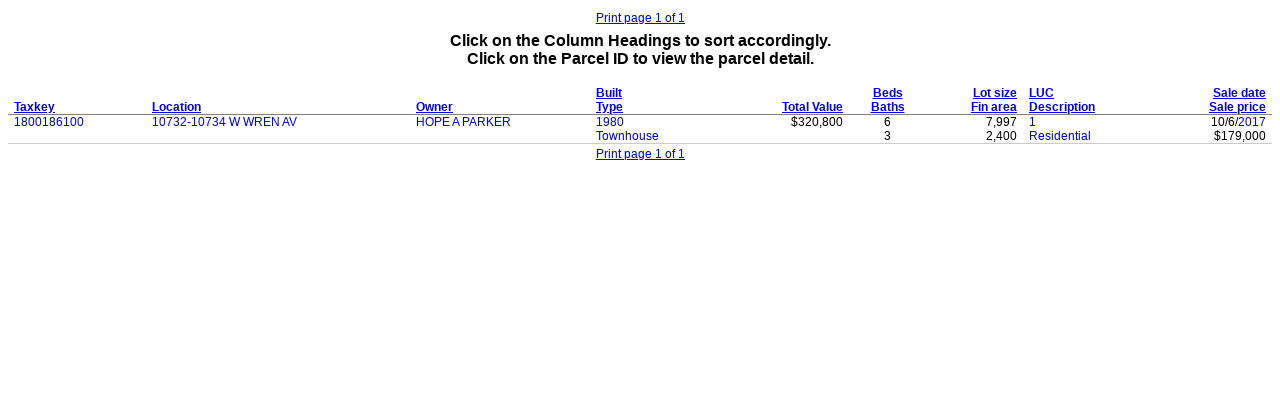

--- FILE ---
content_type: text/html
request_url: https://assessments.milwaukee.gov/SearchResults.asp?SearchOwner=HOPE+A+PARKER
body_size: 5615
content:

<html>
<head>
    <title></title>

    <base target="bottom">
    <style type="text/css">
        
        CAPTION {
            font-family: Arial,Helvetica,sans-serif;
            padding: 0.25em 0 0 0;
        }

        TD, TH {
            font-family: Arial,Helvetica,sans-serif;
            font-size: 9pt;
            padding-left: 0.5em;
            padding-right: 0.5em;
        }

        #T1 TH {
            border-bottom: solid 1px #808080;
        }

        #T1 TD {
            border-bottom: solid 1px #cccccc;
        }

            #T1 TD A {
                text-decoration: none;
            }

                #T1 TD A:hover {
                    text-decoration: underline;
                }

        @media print {
            TD, TH {
                font-size: 8pt;
            }
        }
        
    </style>
</head>

<body>
    <table width='100%'>
<tr><td width='15%' align='left'></td>
<td width='15%' align='left'></td>
<td width='40%' align='center'><a href='#' target='bottom'><span onClick='window.print();'>Print page 1 of 1</span></a></td>
<td width='15%' align='right'></td>
<td width='15%' align='right'></td>
</tr>
</table>


    <table id="T1" onselectstart="return false" width="100%" border="0" cellspacing="0" cellpadding="0">

        <caption>
            <b>Click on the Column Headings to sort accordingly.<br>
                Click on the Parcel ID to view the parcel detail.<br>
                &nbsp;
            </b>
        </caption>

        <thead>
            <tr valign='bottom'>
                <th align='left'><a href="SearchResults.asp?Sort=Parcel" target="bottom">Taxkey</a></th>
                <th align='left'><a href="SearchResults.asp?Sort=Street" target="bottom">Location</a></th>
                <th align='left'><a href="SearchResults.asp?Sort=Owner" target="bottom">Owner</a></th>
                <th align='left'><a href="SearchResults.asp?Sort=YearBuilt" target="bottom">Built</a><br>
                    <a href="SearchResults.asp?Sort=BuildingType" target="bottom">Type</a>
                </TD>
	    <th align='right'><a href="SearchResults.asp?Sort=TotalValue" target="bottom">Total Value</a>
                </TD>
	    <th align='center'><a href="SearchResults.asp?Sort=Bedrooms" target="bottom">Beds</a><br>
            <a href="SearchResults.asp?Sort=Bathrooms" target="bottom">Baths</a></th>
                <th align='right' nowrap><a href="SearchResults.asp?Sort=LotSize" target="bottom">Lot size</a><br>
                    <a href="SearchResults.asp?Sort=FinArea" target="bottom">Fin area</a></th>
                <th align='left'><a href="SearchResults.asp?Sort=LUC" target="bottom">LUC</a><br>
                    <a href="SearchResults.asp?Sort=LUCDescription" target="bottom">Description</a></th>
                <th align='right'><a href="SearchResults.asp?Sort=SaleDate" target="bottom">Sale date</a><br>
                    <a href="SearchResults.asp?Sort=SalePrice" target="bottom">Sale price</a></th>
               
            </tr>
        </thead>

        <tbody>

            
            <tr valign='top'>
                <td><a href="Summary.asp?AccountNumber=117423" target="_top">1800186100</a></td>
                <!--<td>10732&nbsp;W&nbsp;	
                    <a href="SearchResults.asp?SearchStreetName=WREN+AV" target="bottom">WREN AV</a></td>-->
					 
					  <td><a href="SearchResults.asp?SearchStreetName=WREN+AV" target="bottom">10732-10734 W WREN AV</a></td>
					
					 
                <td><a href="SearchResults.asp?SearchOwner=HOPE+A+PARKER" target="bottom">HOPE A PARKER</a>
                    </td>
                <td><A HREF='SearchResults.asp?SearchYearBuilt=1980&amp;SearchYearBuiltThru=1980' target='bottom'>1980</A><br>
                    <a href="SearchResults.asp?SearchBuildingType=Townhouse" target="bottom">Townhouse</a>
                    &nbsp;</td>
                <td align='right'>$320,800</td>
                <td align='center'>6<br>
                    3</td>
                <td align='right'>7,997
                    <br>
                    2,400</td>
                <td align='left'><a href="SearchResults.asp?SearchLUC=1&amp;SearchLUCDescription=Residential" target="bottom">1</a><br>
                    <a href="SearchResults.asp?SearchLUC=1&amp;SearchLUCDescription=Residential" target="bottom">Residential</a></td>
               <td align='right'>10/6/<A HREF='SearchResults.asp?SearchSaleDate=01%2f01%2f2017&amp;SearchSaleDateThru=12%2f31%2f2017' target='bottom'>2017</A><br>
                    $179,000</td>
                
            </tr>
            
        </tbody>
    </table>

    <table width='100%'>
<tr><td width='15%' align='left'></td>
<td width='15%' align='left'></td>
<td width='40%' align='center'><a href='#' target='bottom'><span onClick='window.print();'>Print page 1 of 1</span></a></td>
<td width='15%' align='right'></td>
<td width='15%' align='right'></td>
</tr>
</table>



    <script type="text/javascript">
        /*
        */
        var gaJsHost = (("https:" == document.location.protocol) ? "https://ssl." : "http://www.");
        document.write(unescape("%3Cscript src='" + gaJsHost + "google-analytics.com/ga.js' type='text/javascript'%3E%3C/script%3E"));
    </script>

    <script type="text/javascript">
        var pageTracker = _gat._getTracker("UA-4142258-1");
        pageTracker._initData();
        pageTracker._trackPageview();
    </script>

</body>
</html>
